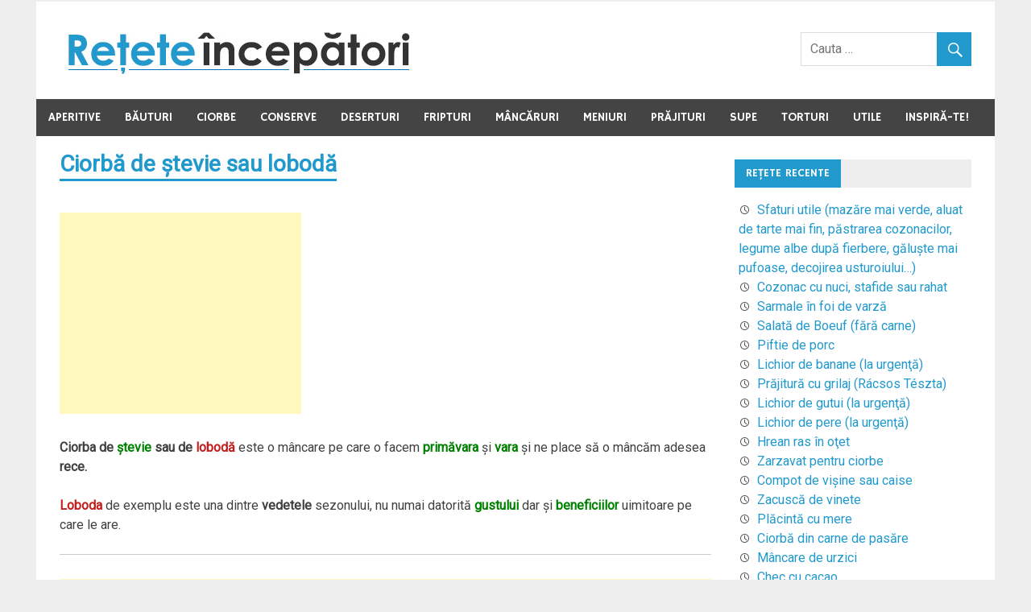

--- FILE ---
content_type: text/html; charset=UTF-8
request_url: https://www.retete-incepatori.wellcome.ro/ciorba-de-stevie-sau-loboda
body_size: 10600
content:
<!DOCTYPE html PUBLIC "-//W3C//DTD XHTML 1.0 Transitional//EN" "http://www.w3.org/TR/xhtml1/DTD/xhtml1-transitional.dtd">
<html xmlns="http://www.w3.org/1999/xhtml" lang="ro-RO"  
itemscope itemtype="http://schema.org/article" prefix="og: http://ogp.me/ns# article: http://ogp.me/ns/article#" xmlns:og="http://ogp.me/ns#"
xmlns:fb="http://www.facebook.com/2008/fbml">
<head profile="http://gmpg.org/xfn/11">
<!-- Google tag (gtag.js) -->
<script async src="https://www.googletagmanager.com/gtag/js?id=G-S7GRYYR66P"></script>
<script>
  window.dataLayer = window.dataLayer || [];
  function gtag(){dataLayer.push(arguments);}
  gtag('js', new Date());
  gtag('config', 'G-S7GRYYR66P');
</script>
<script async src="https://pagead2.googlesyndication.com/pagead/js/adsbygoogle.js?client=ca-pub-9503628529621408"
     crossorigin="anonymous"></script>
<meta name="viewport" content="width=device-width, initial-scale=1">
<meta http-equiv="Content-Type" content="text/html; charset=UTF-8" />
<link rel="alternate" type="application/rss+xml" title="Reţete începători RSS Feed" href="https://www.retete-incepatori.wellcome.ro/feed" />
<link rel="alternate" type="application/atom+xml" title="Reţete începători Atom Feed" href="https://www.retete-incepatori.wellcome.ro/feed/atom" />
<link rel="pingback" href="https://www.retete-incepatori.wellcome.ro/xmlrpc.php" />
<link rel="shortcut icon" href="/favicon.ico" >
<title>Ciorbă de ştevie sau lobodă</title>
<meta property="og:title" content="Ciorbă de ştevie sau lobodă" />
<meta itemprop="headline" content="Ciorbă de ştevie sau lobodă" />
<link rel="image_src" href="https://www.retete-incepatori.wellcome.ro/wp-content/uploads/2013/03/Ciorba-de-loboda.jpg" />
<meta property="og:image" content="https://www.retete-incepatori.wellcome.ro/wp-content/uploads/2013/03/Ciorba-de-loboda.jpg" />
<meta itemprop="image" content="https://www.retete-incepatori.wellcome.ro/wp-content/uploads/2013/03/Ciorba-de-loboda.jpg" />
<meta name="description" content="Ciorba de ştevie sau de lobodă este o mâncare pe care o facem primăvara şi vara şi ne place să o mâncăm adesea rece. Loboda de exemplu este una dintre ..." />
<meta name="keywords" content="" />
<meta property="og:description" content="Ciorba de ştevie sau de lobodă este o mâncare pe care o facem primăvara şi vara şi ne place să o mâncăm adesea rece. Loboda de exemplu este una dintre vedetele sezonului, nu numai datorită gustului dar şi beneficiilor uimitoare pe care le are. [banner_vap2s] Loboda este un bun ..." />
<meta itemprop="description" content="Ciorba de ştevie sau de lobodă este o mâncare pe care o facem primăvara şi vara şi ne place să o mâncăm adesea rece. Loboda de exemplu este una dintre vedetele sezonului, nu numai datorită gustului dar şi beneficiilor uimitoare pe care le are. [banner_vap2s] Loboda este un bun ..." />
<meta itemprop="keywords" content="" />
<meta property="og:url" content="https://www.retete-incepatori.wellcome.ro/ciorba-de-stevie-sau-loboda" />
<meta itemprop="url" content="https://www.retete-incepatori.wellcome.ro/ciorba-de-stevie-sau-loboda" />	
<meta property="fb:app_id" content="121694809273125" />
<meta property="og:site_name" content="Reţete începători" />
<meta property="og:locale" content="ro_RO" />
<meta property="og:type" content="article" />
<meta itemprop="dateModified" content="2025-03-25T13:57:44+02:00" />
<meta itemprop="datePublished" content="2025-03-25T11:19:40+02:00" />
<meta itemscope itemprop="mainEntityOfPage" itemType="https://schema.org/WebPage" itemid="https://www.retete-incepatori.wellcome.ro/ciorba-de-stevie-sau-loboda" />
<meta property="article:section" content="Ciorbe" />
<meta name='robots' content='max-image-preview:large' />
	<style>img:is([sizes="auto" i], [sizes^="auto," i]) { contain-intrinsic-size: 3000px 1500px }</style>
	<link rel='dns-prefetch' href='//fonts.googleapis.com' />
<script type="text/javascript">
/* <![CDATA[ */
window._wpemojiSettings = {"baseUrl":"https:\/\/s.w.org\/images\/core\/emoji\/16.0.1\/72x72\/","ext":".png","svgUrl":"https:\/\/s.w.org\/images\/core\/emoji\/16.0.1\/svg\/","svgExt":".svg","source":{"concatemoji":"https:\/\/www.retete-incepatori.wellcome.ro\/wp-includes\/js\/wp-emoji-release.min.js?ver=6.8.3"}};
/*! This file is auto-generated */
!function(s,n){var o,i,e;function c(e){try{var t={supportTests:e,timestamp:(new Date).valueOf()};sessionStorage.setItem(o,JSON.stringify(t))}catch(e){}}function p(e,t,n){e.clearRect(0,0,e.canvas.width,e.canvas.height),e.fillText(t,0,0);var t=new Uint32Array(e.getImageData(0,0,e.canvas.width,e.canvas.height).data),a=(e.clearRect(0,0,e.canvas.width,e.canvas.height),e.fillText(n,0,0),new Uint32Array(e.getImageData(0,0,e.canvas.width,e.canvas.height).data));return t.every(function(e,t){return e===a[t]})}function u(e,t){e.clearRect(0,0,e.canvas.width,e.canvas.height),e.fillText(t,0,0);for(var n=e.getImageData(16,16,1,1),a=0;a<n.data.length;a++)if(0!==n.data[a])return!1;return!0}function f(e,t,n,a){switch(t){case"flag":return n(e,"\ud83c\udff3\ufe0f\u200d\u26a7\ufe0f","\ud83c\udff3\ufe0f\u200b\u26a7\ufe0f")?!1:!n(e,"\ud83c\udde8\ud83c\uddf6","\ud83c\udde8\u200b\ud83c\uddf6")&&!n(e,"\ud83c\udff4\udb40\udc67\udb40\udc62\udb40\udc65\udb40\udc6e\udb40\udc67\udb40\udc7f","\ud83c\udff4\u200b\udb40\udc67\u200b\udb40\udc62\u200b\udb40\udc65\u200b\udb40\udc6e\u200b\udb40\udc67\u200b\udb40\udc7f");case"emoji":return!a(e,"\ud83e\udedf")}return!1}function g(e,t,n,a){var r="undefined"!=typeof WorkerGlobalScope&&self instanceof WorkerGlobalScope?new OffscreenCanvas(300,150):s.createElement("canvas"),o=r.getContext("2d",{willReadFrequently:!0}),i=(o.textBaseline="top",o.font="600 32px Arial",{});return e.forEach(function(e){i[e]=t(o,e,n,a)}),i}function t(e){var t=s.createElement("script");t.src=e,t.defer=!0,s.head.appendChild(t)}"undefined"!=typeof Promise&&(o="wpEmojiSettingsSupports",i=["flag","emoji"],n.supports={everything:!0,everythingExceptFlag:!0},e=new Promise(function(e){s.addEventListener("DOMContentLoaded",e,{once:!0})}),new Promise(function(t){var n=function(){try{var e=JSON.parse(sessionStorage.getItem(o));if("object"==typeof e&&"number"==typeof e.timestamp&&(new Date).valueOf()<e.timestamp+604800&&"object"==typeof e.supportTests)return e.supportTests}catch(e){}return null}();if(!n){if("undefined"!=typeof Worker&&"undefined"!=typeof OffscreenCanvas&&"undefined"!=typeof URL&&URL.createObjectURL&&"undefined"!=typeof Blob)try{var e="postMessage("+g.toString()+"("+[JSON.stringify(i),f.toString(),p.toString(),u.toString()].join(",")+"));",a=new Blob([e],{type:"text/javascript"}),r=new Worker(URL.createObjectURL(a),{name:"wpTestEmojiSupports"});return void(r.onmessage=function(e){c(n=e.data),r.terminate(),t(n)})}catch(e){}c(n=g(i,f,p,u))}t(n)}).then(function(e){for(var t in e)n.supports[t]=e[t],n.supports.everything=n.supports.everything&&n.supports[t],"flag"!==t&&(n.supports.everythingExceptFlag=n.supports.everythingExceptFlag&&n.supports[t]);n.supports.everythingExceptFlag=n.supports.everythingExceptFlag&&!n.supports.flag,n.DOMReady=!1,n.readyCallback=function(){n.DOMReady=!0}}).then(function(){return e}).then(function(){var e;n.supports.everything||(n.readyCallback(),(e=n.source||{}).concatemoji?t(e.concatemoji):e.wpemoji&&e.twemoji&&(t(e.twemoji),t(e.wpemoji)))}))}((window,document),window._wpemojiSettings);
/* ]]> */
</script>

<style id='wp-emoji-styles-inline-css' type='text/css'>

	img.wp-smiley, img.emoji {
		display: inline !important;
		border: none !important;
		box-shadow: none !important;
		height: 1em !important;
		width: 1em !important;
		margin: 0 0.07em !important;
		vertical-align: -0.1em !important;
		background: none !important;
		padding: 0 !important;
	}
</style>
<link rel='stylesheet' id='wp-block-library-css' href='https://www.retete-incepatori.wellcome.ro/wp-includes/css/dist/block-library/style.min.css?ver=6.8.3' type='text/css' media='all' />
<style id='classic-theme-styles-inline-css' type='text/css'>
/*! This file is auto-generated */
.wp-block-button__link{color:#fff;background-color:#32373c;border-radius:9999px;box-shadow:none;text-decoration:none;padding:calc(.667em + 2px) calc(1.333em + 2px);font-size:1.125em}.wp-block-file__button{background:#32373c;color:#fff;text-decoration:none}
</style>
<style id='global-styles-inline-css' type='text/css'>
:root{--wp--preset--aspect-ratio--square: 1;--wp--preset--aspect-ratio--4-3: 4/3;--wp--preset--aspect-ratio--3-4: 3/4;--wp--preset--aspect-ratio--3-2: 3/2;--wp--preset--aspect-ratio--2-3: 2/3;--wp--preset--aspect-ratio--16-9: 16/9;--wp--preset--aspect-ratio--9-16: 9/16;--wp--preset--color--black: #000000;--wp--preset--color--cyan-bluish-gray: #abb8c3;--wp--preset--color--white: #ffffff;--wp--preset--color--pale-pink: #f78da7;--wp--preset--color--vivid-red: #cf2e2e;--wp--preset--color--luminous-vivid-orange: #ff6900;--wp--preset--color--luminous-vivid-amber: #fcb900;--wp--preset--color--light-green-cyan: #7bdcb5;--wp--preset--color--vivid-green-cyan: #00d084;--wp--preset--color--pale-cyan-blue: #8ed1fc;--wp--preset--color--vivid-cyan-blue: #0693e3;--wp--preset--color--vivid-purple: #9b51e0;--wp--preset--gradient--vivid-cyan-blue-to-vivid-purple: linear-gradient(135deg,rgba(6,147,227,1) 0%,rgb(155,81,224) 100%);--wp--preset--gradient--light-green-cyan-to-vivid-green-cyan: linear-gradient(135deg,rgb(122,220,180) 0%,rgb(0,208,130) 100%);--wp--preset--gradient--luminous-vivid-amber-to-luminous-vivid-orange: linear-gradient(135deg,rgba(252,185,0,1) 0%,rgba(255,105,0,1) 100%);--wp--preset--gradient--luminous-vivid-orange-to-vivid-red: linear-gradient(135deg,rgba(255,105,0,1) 0%,rgb(207,46,46) 100%);--wp--preset--gradient--very-light-gray-to-cyan-bluish-gray: linear-gradient(135deg,rgb(238,238,238) 0%,rgb(169,184,195) 100%);--wp--preset--gradient--cool-to-warm-spectrum: linear-gradient(135deg,rgb(74,234,220) 0%,rgb(151,120,209) 20%,rgb(207,42,186) 40%,rgb(238,44,130) 60%,rgb(251,105,98) 80%,rgb(254,248,76) 100%);--wp--preset--gradient--blush-light-purple: linear-gradient(135deg,rgb(255,206,236) 0%,rgb(152,150,240) 100%);--wp--preset--gradient--blush-bordeaux: linear-gradient(135deg,rgb(254,205,165) 0%,rgb(254,45,45) 50%,rgb(107,0,62) 100%);--wp--preset--gradient--luminous-dusk: linear-gradient(135deg,rgb(255,203,112) 0%,rgb(199,81,192) 50%,rgb(65,88,208) 100%);--wp--preset--gradient--pale-ocean: linear-gradient(135deg,rgb(255,245,203) 0%,rgb(182,227,212) 50%,rgb(51,167,181) 100%);--wp--preset--gradient--electric-grass: linear-gradient(135deg,rgb(202,248,128) 0%,rgb(113,206,126) 100%);--wp--preset--gradient--midnight: linear-gradient(135deg,rgb(2,3,129) 0%,rgb(40,116,252) 100%);--wp--preset--font-size--small: 13px;--wp--preset--font-size--medium: 20px;--wp--preset--font-size--large: 36px;--wp--preset--font-size--x-large: 42px;--wp--preset--spacing--20: 0.44rem;--wp--preset--spacing--30: 0.67rem;--wp--preset--spacing--40: 1rem;--wp--preset--spacing--50: 1.5rem;--wp--preset--spacing--60: 2.25rem;--wp--preset--spacing--70: 3.38rem;--wp--preset--spacing--80: 5.06rem;--wp--preset--shadow--natural: 6px 6px 9px rgba(0, 0, 0, 0.2);--wp--preset--shadow--deep: 12px 12px 50px rgba(0, 0, 0, 0.4);--wp--preset--shadow--sharp: 6px 6px 0px rgba(0, 0, 0, 0.2);--wp--preset--shadow--outlined: 6px 6px 0px -3px rgba(255, 255, 255, 1), 6px 6px rgba(0, 0, 0, 1);--wp--preset--shadow--crisp: 6px 6px 0px rgba(0, 0, 0, 1);}:where(.is-layout-flex){gap: 0.5em;}:where(.is-layout-grid){gap: 0.5em;}body .is-layout-flex{display: flex;}.is-layout-flex{flex-wrap: wrap;align-items: center;}.is-layout-flex > :is(*, div){margin: 0;}body .is-layout-grid{display: grid;}.is-layout-grid > :is(*, div){margin: 0;}:where(.wp-block-columns.is-layout-flex){gap: 2em;}:where(.wp-block-columns.is-layout-grid){gap: 2em;}:where(.wp-block-post-template.is-layout-flex){gap: 1.25em;}:where(.wp-block-post-template.is-layout-grid){gap: 1.25em;}.has-black-color{color: var(--wp--preset--color--black) !important;}.has-cyan-bluish-gray-color{color: var(--wp--preset--color--cyan-bluish-gray) !important;}.has-white-color{color: var(--wp--preset--color--white) !important;}.has-pale-pink-color{color: var(--wp--preset--color--pale-pink) !important;}.has-vivid-red-color{color: var(--wp--preset--color--vivid-red) !important;}.has-luminous-vivid-orange-color{color: var(--wp--preset--color--luminous-vivid-orange) !important;}.has-luminous-vivid-amber-color{color: var(--wp--preset--color--luminous-vivid-amber) !important;}.has-light-green-cyan-color{color: var(--wp--preset--color--light-green-cyan) !important;}.has-vivid-green-cyan-color{color: var(--wp--preset--color--vivid-green-cyan) !important;}.has-pale-cyan-blue-color{color: var(--wp--preset--color--pale-cyan-blue) !important;}.has-vivid-cyan-blue-color{color: var(--wp--preset--color--vivid-cyan-blue) !important;}.has-vivid-purple-color{color: var(--wp--preset--color--vivid-purple) !important;}.has-black-background-color{background-color: var(--wp--preset--color--black) !important;}.has-cyan-bluish-gray-background-color{background-color: var(--wp--preset--color--cyan-bluish-gray) !important;}.has-white-background-color{background-color: var(--wp--preset--color--white) !important;}.has-pale-pink-background-color{background-color: var(--wp--preset--color--pale-pink) !important;}.has-vivid-red-background-color{background-color: var(--wp--preset--color--vivid-red) !important;}.has-luminous-vivid-orange-background-color{background-color: var(--wp--preset--color--luminous-vivid-orange) !important;}.has-luminous-vivid-amber-background-color{background-color: var(--wp--preset--color--luminous-vivid-amber) !important;}.has-light-green-cyan-background-color{background-color: var(--wp--preset--color--light-green-cyan) !important;}.has-vivid-green-cyan-background-color{background-color: var(--wp--preset--color--vivid-green-cyan) !important;}.has-pale-cyan-blue-background-color{background-color: var(--wp--preset--color--pale-cyan-blue) !important;}.has-vivid-cyan-blue-background-color{background-color: var(--wp--preset--color--vivid-cyan-blue) !important;}.has-vivid-purple-background-color{background-color: var(--wp--preset--color--vivid-purple) !important;}.has-black-border-color{border-color: var(--wp--preset--color--black) !important;}.has-cyan-bluish-gray-border-color{border-color: var(--wp--preset--color--cyan-bluish-gray) !important;}.has-white-border-color{border-color: var(--wp--preset--color--white) !important;}.has-pale-pink-border-color{border-color: var(--wp--preset--color--pale-pink) !important;}.has-vivid-red-border-color{border-color: var(--wp--preset--color--vivid-red) !important;}.has-luminous-vivid-orange-border-color{border-color: var(--wp--preset--color--luminous-vivid-orange) !important;}.has-luminous-vivid-amber-border-color{border-color: var(--wp--preset--color--luminous-vivid-amber) !important;}.has-light-green-cyan-border-color{border-color: var(--wp--preset--color--light-green-cyan) !important;}.has-vivid-green-cyan-border-color{border-color: var(--wp--preset--color--vivid-green-cyan) !important;}.has-pale-cyan-blue-border-color{border-color: var(--wp--preset--color--pale-cyan-blue) !important;}.has-vivid-cyan-blue-border-color{border-color: var(--wp--preset--color--vivid-cyan-blue) !important;}.has-vivid-purple-border-color{border-color: var(--wp--preset--color--vivid-purple) !important;}.has-vivid-cyan-blue-to-vivid-purple-gradient-background{background: var(--wp--preset--gradient--vivid-cyan-blue-to-vivid-purple) !important;}.has-light-green-cyan-to-vivid-green-cyan-gradient-background{background: var(--wp--preset--gradient--light-green-cyan-to-vivid-green-cyan) !important;}.has-luminous-vivid-amber-to-luminous-vivid-orange-gradient-background{background: var(--wp--preset--gradient--luminous-vivid-amber-to-luminous-vivid-orange) !important;}.has-luminous-vivid-orange-to-vivid-red-gradient-background{background: var(--wp--preset--gradient--luminous-vivid-orange-to-vivid-red) !important;}.has-very-light-gray-to-cyan-bluish-gray-gradient-background{background: var(--wp--preset--gradient--very-light-gray-to-cyan-bluish-gray) !important;}.has-cool-to-warm-spectrum-gradient-background{background: var(--wp--preset--gradient--cool-to-warm-spectrum) !important;}.has-blush-light-purple-gradient-background{background: var(--wp--preset--gradient--blush-light-purple) !important;}.has-blush-bordeaux-gradient-background{background: var(--wp--preset--gradient--blush-bordeaux) !important;}.has-luminous-dusk-gradient-background{background: var(--wp--preset--gradient--luminous-dusk) !important;}.has-pale-ocean-gradient-background{background: var(--wp--preset--gradient--pale-ocean) !important;}.has-electric-grass-gradient-background{background: var(--wp--preset--gradient--electric-grass) !important;}.has-midnight-gradient-background{background: var(--wp--preset--gradient--midnight) !important;}.has-small-font-size{font-size: var(--wp--preset--font-size--small) !important;}.has-medium-font-size{font-size: var(--wp--preset--font-size--medium) !important;}.has-large-font-size{font-size: var(--wp--preset--font-size--large) !important;}.has-x-large-font-size{font-size: var(--wp--preset--font-size--x-large) !important;}
:where(.wp-block-post-template.is-layout-flex){gap: 1.25em;}:where(.wp-block-post-template.is-layout-grid){gap: 1.25em;}
:where(.wp-block-columns.is-layout-flex){gap: 2em;}:where(.wp-block-columns.is-layout-grid){gap: 2em;}
:root :where(.wp-block-pullquote){font-size: 1.5em;line-height: 1.6;}
</style>
<link rel='stylesheet' id='merlin-stylesheet-css' href='https://www.retete-incepatori.wellcome.ro/wp-content/themes/merlin/style.css?ver=6.8.3' type='text/css' media='all' />
<link rel='stylesheet' id='merlin-genericons-css' href='https://www.retete-incepatori.wellcome.ro/wp-content/themes/merlin/css/genericons/genericons.css?ver=6.8.3' type='text/css' media='all' />
<link rel='stylesheet' id='merlin-default-fonts-css' href='//fonts.googleapis.com/css?family=Roboto%7CHammersmith+One&#038;subset=latin%2Clatin-ext' type='text/css' media='all' />
<!--[if lt IE 9]>
<script type="text/javascript" src="https://www.retete-incepatori.wellcome.ro/wp-content/themes/merlin/js/html5shiv.min.js?ver=3.7.2" id="merlin-html5shiv-js"></script>
<![endif]-->
<script type="text/javascript" src="https://www.retete-incepatori.wellcome.ro/wp-includes/js/jquery/jquery.min.js?ver=3.7.1" id="jquery-core-js"></script>
<script type="text/javascript" src="https://www.retete-incepatori.wellcome.ro/wp-includes/js/jquery/jquery-migrate.min.js?ver=3.4.1" id="jquery-migrate-js"></script>
<script type="text/javascript" src="https://www.retete-incepatori.wellcome.ro/wp-content/themes/merlin/js/navigation.js?ver=6.8.3" id="merlin-jquery-navigation-js"></script>
<script type="text/javascript" src="https://www.retete-incepatori.wellcome.ro/wp-content/themes/merlin/js/sidebar.js?ver=6.8.3" id="merlin-jquery-sidebar-js"></script>
<link rel="https://api.w.org/" href="https://www.retete-incepatori.wellcome.ro/wp-json/" /><link rel="alternate" title="JSON" type="application/json" href="https://www.retete-incepatori.wellcome.ro/wp-json/wp/v2/posts/34" /><link rel="canonical" href="https://www.retete-incepatori.wellcome.ro/ciorba-de-stevie-sau-loboda" />
<link rel='shortlink' href='https://www.retete-incepatori.wellcome.ro/?p=34' />
<link rel="alternate" title="oEmbed (JSON)" type="application/json+oembed" href="https://www.retete-incepatori.wellcome.ro/wp-json/oembed/1.0/embed?url=https%3A%2F%2Fwww.retete-incepatori.wellcome.ro%2Fciorba-de-stevie-sau-loboda" />
<link rel="alternate" title="oEmbed (XML)" type="text/xml+oembed" href="https://www.retete-incepatori.wellcome.ro/wp-json/oembed/1.0/embed?url=https%3A%2F%2Fwww.retete-incepatori.wellcome.ro%2Fciorba-de-stevie-sau-loboda&#038;format=xml" />
<script type="text/javascript"><!--//--><![CDATA[//><!--
sfHover = function() {
	var sfEls = document.getElementById("nav").getElementsByTagName("LI");
	for (var i=0; i<sfEls.length; i++) {
		sfEls[i].onmouseover=function() {
			this.className+=" sfhover";
		}
		sfEls[i].onmouseout=function() {
			this.className=this.className.replace(new RegExp(" sfhover\\b"), "");
		}
	}
}
if (window.attachEvent) window.attachEvent("onload", sfHover);
    //--><!]]></script>
<!--cookieconsent
<script type="text/javascript">
    window.cookieconsent_options = {"message":"Acest site foloseste cookies. Navigand in continuare va exprimati acordul asupra folosirii cookie-urilor.","dismiss":"De acord!","learnMore":"Detalii si Politica de confidentialitate","link":"http://www.retete-incepatori.wellcome.ro/contact#terms","theme":"dark-bottom"};
</script><script type="text/javascript" src="//cdnjs.cloudflare.com/ajax/libs/cookieconsent2/1.0.9/cookieconsent.min.js"></script>
<!--cookieconsent-->
</head>

<body class="wp-singular post-template-default single single-post postid-34 single-format-standard wp-theme-merlin">

	<div id="page" class="hfeed site">
		
		<a class="skip-link screen-reader-text" href="#content">Skip to content</a>
		
		<header id="masthead" class="site-header clearfix" role="banner">
			
			<div id="header-top" class="header-bar-wrap">
				
				
	<div id="header-bar" class="header-bar clearfix">
		
				
	</div>				
			</div>
			
			<div class="header-main clearfix">
						
				<div id="logo" class="site-branding clearfix">
				
					<div class="site-branding"><a href="https://www.retete-incepatori.wellcome.ro/" title="Reţete începători"><img src="https://www.retete-incepatori.wellcome.ro/Retete_incepatori_header_logo.jpg" alt="Reţete începători" /></a></div>
					
									
				</div><!-- .site-branding -->
				
				<div class="header-widgets clearfix">
					
					<aside id="search-2" class="header-widget widget_search">
	<form role="search" method="get" class="search-form" action="https://www.retete-incepatori.wellcome.ro/">
		<label>
			<span class="screen-reader-text">Search for:</span>
			<input type="search" class="search-field" placeholder="Cauta &hellip;" value="" name="s">
		</label>
		<button type="submit" class="search-submit">
			<span class="genericon-search"></span>
		</button>
	</form>

</aside>					
				</div><!-- .header-widgets -->
			
			</div><!-- .header-main -->
			
			<nav id="main-navigation" class="primary-navigation navigation clearfix" role="navigation">
				<ul id="menu-main-menu" class="main-navigation-menu"><li id="menu-item-1327" class="menu-item menu-item-type-taxonomy menu-item-object-category menu-item-1327"><a href="https://www.retete-incepatori.wellcome.ro/aperitive">Aperitive</a></li>
<li id="menu-item-1328" class="menu-item menu-item-type-taxonomy menu-item-object-category menu-item-1328"><a href="https://www.retete-incepatori.wellcome.ro/bauturi">Băuturi</a></li>
<li id="menu-item-1329" class="menu-item menu-item-type-taxonomy menu-item-object-category current-post-ancestor current-menu-parent current-post-parent menu-item-1329"><a href="https://www.retete-incepatori.wellcome.ro/ciorbe">Ciorbe</a></li>
<li id="menu-item-1330" class="menu-item menu-item-type-taxonomy menu-item-object-category menu-item-1330"><a href="https://www.retete-incepatori.wellcome.ro/conserve">Conserve</a></li>
<li id="menu-item-1331" class="menu-item menu-item-type-taxonomy menu-item-object-category menu-item-1331"><a href="https://www.retete-incepatori.wellcome.ro/deserturi">Deserturi</a></li>
<li id="menu-item-2185" class="menu-item menu-item-type-taxonomy menu-item-object-category menu-item-2185"><a href="https://www.retete-incepatori.wellcome.ro/fripturi">Fripturi</a></li>
<li id="menu-item-1332" class="menu-item menu-item-type-taxonomy menu-item-object-category menu-item-1332"><a href="https://www.retete-incepatori.wellcome.ro/mancaruri">Mâncăruri</a></li>
<li id="menu-item-1333" class="menu-item menu-item-type-taxonomy menu-item-object-category menu-item-1333"><a href="https://www.retete-incepatori.wellcome.ro/meniuri">Meniuri</a></li>
<li id="menu-item-1334" class="menu-item menu-item-type-taxonomy menu-item-object-category menu-item-1334"><a href="https://www.retete-incepatori.wellcome.ro/prajituri">Prăjituri</a></li>
<li id="menu-item-1335" class="menu-item menu-item-type-taxonomy menu-item-object-category menu-item-1335"><a href="https://www.retete-incepatori.wellcome.ro/supe">Supe</a></li>
<li id="menu-item-1336" class="menu-item menu-item-type-taxonomy menu-item-object-category menu-item-1336"><a href="https://www.retete-incepatori.wellcome.ro/torturi">Torturi</a></li>
<li id="menu-item-1337" class="menu-item menu-item-type-taxonomy menu-item-object-category menu-item-1337"><a href="https://www.retete-incepatori.wellcome.ro/utile">Utile</a></li>
<li id="menu-item-1338" class="menu-item menu-item-type-taxonomy menu-item-object-category menu-item-1338"><a href="https://www.retete-incepatori.wellcome.ro/inspira-te">Inspiră-te!</a></li>
</ul>			</nav><!-- #main-navigation -->
			
					
		</header><!-- #masthead -->
	<div id="content" class="site-content container clearfix">
	
		<section id="primary" class="content-area">
			<main id="main" class="site-main" role="main">
			
			
	<article id="post-34" class="post-34 post type-post status-publish format-standard has-post-thumbnail hentry category-ciorbe" style="margin-top:-15px;">
		
				
	<!-- google_ad_section_start -->
		
		<header class="entry-header">
			
						
			<h1 class="entry-title"><a href="https://www.retete-incepatori.wellcome.ro/ciorba-de-stevie-sau-loboda" title="Ciorbă de ştevie sau lobodă">Ciorbă de ştevie sau lobodă</a></h1>
			
			
		</header><!-- .entry-header -->

		<div class="entry-content clearfix" style="padding-top:9px;margin-bottom:-20px;">
			<div style="text-align: left; margin-top: 30px; margin-bottom: 30px;"><div class="banner_mic"><script async src="https://pagead2.googlesyndication.com/pagead/js/adsbygoogle.js?client=ca-pub-9503628529621408"
     crossorigin="anonymous"></script>
<!-- retete.view.sus.300x250 -->
<ins class="adsbygoogle"
     style="display:inline-block;width:300px;height:250px"
     data-ad-client="ca-pub-9503628529621408"
     data-ad-slot="9448397554"></ins>
<script>
     (adsbygoogle = window.adsbygoogle || []).push({});
</script></div></div><p><strong>Ciorba de <span style="color: #008000;">ştevie</span> sau de <span style="color: #c41d1d;">lobodă</span></strong> este o mâncare pe care o facem <span style="color: #008000;"><strong>primăvara</strong></span> şi <span style="color: #008000;"><strong>vara</strong></span> şi ne place să o mâncăm adesea <strong>rece.</strong></p>
<p><span style="color: #c41d1d;"><strong>Loboda</strong></span> de exemplu este una dintre <strong>vedetele</strong> sezonului, nu numai datorită <span style="color: #008000;"><strong>gustului</strong></span> dar şi <span style="color: #008000;"><strong>beneficiilor</strong></span> uimitoare pe care le are.</p>
<p><hr /><div style="text-align: center; margin-top: 30px; margin-bottom: 30px;"><script async src="https://pagead2.googlesyndication.com/pagead/js/adsbygoogle.js?client=ca-pub-9503628529621408"
     crossorigin="anonymous"></script>
<ins class="adsbygoogle"
     style="display:block; text-align:center;"
     data-ad-layout="in-article"
     data-ad-format="fluid"
     data-ad-client="ca-pub-9503628529621408"
     data-ad-slot="4935577897"></ins>
<script>
     (adsbygoogle = window.adsbygoogle || []).push({});
</script></div><hr /></p>
<p><span style="color: #c41d1d;"><strong>Loboda</strong></span> este un bun <span style="color: #008000;"><strong>purificator</strong></span> <strong>al sângelui,</strong> culoarea roşietică fiind dovada existenţei unor <span style="color: #008000;"><strong>antioxidanţi</strong></span> puternici.</p>
<hr />
<h2 style="text-align: center;"><span style="text-decoration: underline;">I. Reţeta <span style="color: #3366ff; text-decoration: underline;">Ciorbă de ştevie sau lobodă</span></span></h2>
<hr />
<h2><span style="text-decoration: underline;"><strong>1. <span style="color: #008000; text-decoration: underline;">Ingrediente</span></strong></span></h2>
<p><strong>a) 1 kg <span style="color: #c41d1d;">ştevie</span> sau <span style="color: #c41d1d;">lobodă;</span></strong></p>
<p><strong>b) 1 legătură <span style="color: #008000;">leuştean;</span></strong></p>
<p><strong>c) 1 l <span style="color: #008000;">borş</span> sau <span style="color: #008000;">sare de lămâie;</span></strong></p>
<p><strong>d) 2 <span style="color: #008000;">ouă;</span></strong></p>
<p><strong>e) 1 legătură <span style="color: #008000;">ceapă verde;</span></strong></p>
<p><strong>f) 100 g <span style="color: #008000;">orez.</span></strong></p>
<p><hr /><div style="text-align: center; margin-top: 30px; margin-bottom: 30px;"><script async src="https://pagead2.googlesyndication.com/pagead/js/adsbygoogle.js?client=ca-pub-9503628529621408"
     crossorigin="anonymous"></script>
<ins class="adsbygoogle"
     style="display:block; text-align:center;"
     data-ad-layout="in-article"
     data-ad-format="fluid"
     data-ad-client="ca-pub-9503628529621408"
     data-ad-slot="4935577897"></ins>
<script>
     (adsbygoogle = window.adsbygoogle || []).push({});
</script></div><hr /></p>
<h2><span style="text-decoration: underline;">2. Ciorbă de ştevie sau lobodă &#8211; <span style="color: #008000; text-decoration: underline;">Mod de preparare</span></span></h2>
<p><strong>1.</strong> spălăm foarte bine <span style="color: #c41d1d;"><strong>loboda</strong></span> sau <span style="color: #c41d1d;"><strong>ştevia,</strong></span> foaie cu foaie sub jet de apă rece;</p>
<p><strong>2. tocăm</strong> mărunt frunzele;</p>
<p><strong>3.</strong> le punem la <strong>fiert;</strong></p>
<p><strong>4.</strong> adaugăm <span style="color: #008000;"><strong>ceapa verde;</strong></span></p>
<hr />
<p>Dacă vă place cu orez:</p>
<p><strong>5.</strong> spălăm bine <span style="color: #008000;"><strong>orezul;</strong></span></p>
<p><strong>6.</strong> adăugăm <span style="color: #008000;"><strong>orezul</strong></span> în oală;</p>
<p><hr /><div style="text-align: center; margin-top: 30px; margin-bottom: 30px;"><script async src="https://pagead2.googlesyndication.com/pagead/js/adsbygoogle.js?client=ca-pub-9503628529621408"
     crossorigin="anonymous"></script>
<ins class="adsbygoogle"
     style="display:block; text-align:center;"
     data-ad-layout="in-article"
     data-ad-format="fluid"
     data-ad-client="ca-pub-9503628529621408"
     data-ad-slot="4935577897"></ins>
<script>
     (adsbygoogle = window.adsbygoogle || []).push({});
</script></div><hr /></p>
<p><strong>7. fierbem</strong> totul circa <span style="color: #008000;"><strong>20 minute;</strong></span></p>
<hr />
<p><strong>8.</strong> turnăm <strong><span style="color: #008000;">borşul;</span></strong></p>
<p><strong>9.</strong> adăugăm <strong>sare</strong> după gust;</p>
<hr />
<p><strong>10.</strong> într-o farfurie batem <strong><span style="color: #008000;">ouăle;</span></strong></p>
<p><strong>11.</strong> turnăm <span style="color: #008000;"><strong>ouăle</strong></span> peste ciorbă <em>(în ploaie);</em></p>
<hr />
<p><strong>12.</strong> tocăm <span style="color: #008000;"><strong>leuşteanul</strong></span> mărunt;</p>
<p><strong>13.</strong> la final adăugăm <span style="color: #008000;"><strong>leuşteanul</strong></span> în <strong>ciorba de <span style="color: #c41d1d;">lobodă</span> sau <span style="color: #c41d1d;">ştevie.</span></strong></p>
<p><span style="color: #c41d1d;"><strong>Poftă bună!</strong></span></p>
<p><hr /><div style="text-align: center; margin-top: 30px; margin-bottom: 30px;"><script async src="https://pagead2.googlesyndication.com/pagead/js/adsbygoogle.js?client=ca-pub-9503628529621408"
     crossorigin="anonymous"></script>
<ins class="adsbygoogle"
     style="display:block; text-align:center;"
     data-ad-layout="in-article"
     data-ad-format="fluid"
     data-ad-client="ca-pub-9503628529621408"
     data-ad-slot="4935577897"></ins>
<script>
     (adsbygoogle = window.adsbygoogle || []).push({});
</script></div><hr /></p>
<h2 style="text-align: center;"><span style="text-decoration: underline;"><span style="color: #008000; text-decoration: underline;">Aşa arată</span> Ciorba de <span style="color: #3366ff; text-decoration: underline;">lobodă</span></span></h2>
<p><img fetchpriority="high" decoding="async" class="aligncenter wp-image-1959 size-full" title="Ciorbă de lobodă" src="https://www.retete-incepatori.wellcome.ro/wp-content/uploads/2013/03/Ciorba-de-loboda.jpg" alt="Ciorbă de lobodă" width="600" height="459" /></p>
<hr />
<p>↗ <strong><a href="https://www.retete-incepatori.wellcome.ro/mancare-de-stevie">Sau poate preferi Mâncarea de ştevie</a></strong></p>
<hr />
</p><div style="text-align: center; margin-top: 35px; margin-bottom: 45px;"><script async src="https://pagead2.googlesyndication.com/pagead/js/adsbygoogle.js?client=ca-pub-9503628529621408"
     crossorigin="anonymous"></script>
<ins class="adsbygoogle"
     style="display:block"
     data-ad-format="fluid"
     data-ad-layout-key="-4z+ca-h-e5+t3"
     data-ad-client="ca-pub-9503628529621408"
     data-ad-slot="2897050999"></ins>
<script>
     (adsbygoogle = window.adsbygoogle || []).push({});
</script>
<br><hr />
<script async src="https://pagead2.googlesyndication.com/pagead/js/adsbygoogle.js?client=ca-pub-9503628529621408"
     crossorigin="anonymous"></script>
<ins class="adsbygoogle"
     style="display:block"
     data-ad-format="autorelaxed"
     data-ad-client="ca-pub-9503628529621408"
     data-ad-slot="4677746960"></ins>
<script>
     (adsbygoogle = window.adsbygoogle || []).push({});
</script></div>
						<div class="page-links"></div>	
		</div><!-- .entry-content -->
		
	<!-- google_ad_section_end -->
		
		<footer class="entry-footer">
			
						
						
		</footer><!-- .entry-footer -->
		
				
		<div class="hatom-extra"><span class="entry-title">Ciorbă de ştevie sau lobodă</span> publicat: <span class="published"> 2025-03-25T11:19:40+02:00</span>, actualizat: <span class="updated"> 2025-03-25T13:57:44+02:00</span> by <span class="author vcard"><span class="fn">Reţete începători</span></span></div><div class="rich-snippets-extra">
				  <div itemprop="author" itemscope itemtype="https://schema.org/Person">
    				<span itemprop="name">Reţete începători</span>
  				  </div>
				  <div itemprop="publisher" itemscope itemtype="https://schema.org/Organization">
				    <div itemprop="logo" itemscope itemtype="https://schema.org/ImageObject">
				      <meta itemprop="url" content="http://www.retete-incepatori.wellcome.ro/Retete_incepatori_header_logo.jpg">
				    </div>
					<meta itemprop="name" content="Reţete începători">
				</div>
				</div>
	</article>			
			</main><!-- #main -->
		</section><!-- #primary -->
		
			<section id="secondary" class="sidebar widget-area clearfix" role="complementary">

		
		<aside id="recent-posts-2" class="widget widget_recent_entries clearfix">
		<div class="widget-header"><h3 class="widget-title">Reţete recente</h3></div>
		<ul>
											<li>
					<a href="https://www.retete-incepatori.wellcome.ro/sfaturi-utile-mazare-mai-verde-aluat-de-tarte-mai-fin-pastrarea-cozonacilor-legume-albe-dupa-fierbere-galusti-mai-pufoase-decojirea-usturoiului">Sfaturi utile (mazăre mai verde, aluat de tarte mai fin, păstrarea cozonacilor, legume albe după fierbere, găluşte mai pufoase, decojirea usturoiului&#8230;)</a>
									</li>
											<li>
					<a href="https://www.retete-incepatori.wellcome.ro/cozonac-cu-nuci-stafide-sau-rahat">Cozonac cu nuci, stafide sau rahat</a>
									</li>
											<li>
					<a href="https://www.retete-incepatori.wellcome.ro/sarmale-in-foi-de-varza">Sarmale în foi de varză</a>
									</li>
											<li>
					<a href="https://www.retete-incepatori.wellcome.ro/salata-de-boeuf-fara-carne">Salată de Boeuf (fără carne)</a>
									</li>
											<li>
					<a href="https://www.retete-incepatori.wellcome.ro/piftie-de-porc">Piftie de porc</a>
									</li>
											<li>
					<a href="https://www.retete-incepatori.wellcome.ro/lichior-de-banane-la-urgenta">Lichior de banane (la urgenţă)</a>
									</li>
											<li>
					<a href="https://www.retete-incepatori.wellcome.ro/racsos-teszta">Prăjitură cu grilaj (Rácsos Tészta)</a>
									</li>
											<li>
					<a href="https://www.retete-incepatori.wellcome.ro/lichior-de-gutui-la-urgenta">Lichior de gutui (la urgenţă)</a>
									</li>
											<li>
					<a href="https://www.retete-incepatori.wellcome.ro/lichior-de-pere-la-urgenta">Lichior de pere (la urgenţă)</a>
									</li>
											<li>
					<a href="https://www.retete-incepatori.wellcome.ro/hrean-ras-in-otet">Hrean ras în oţet</a>
									</li>
											<li>
					<a href="https://www.retete-incepatori.wellcome.ro/zarzavat-pentru-ciorbe">Zarzavat pentru ciorbe</a>
									</li>
											<li>
					<a href="https://www.retete-incepatori.wellcome.ro/compot-de-visine-sau-caise">Compot de vişine sau caise</a>
									</li>
											<li>
					<a href="https://www.retete-incepatori.wellcome.ro/zacusca-de-vinete">Zacuscă de vinete</a>
									</li>
											<li>
					<a href="https://www.retete-incepatori.wellcome.ro/placinta-cu-mere">Plăcintă cu mere</a>
									</li>
											<li>
					<a href="https://www.retete-incepatori.wellcome.ro/ciorba-din-carne-de-pasare">Ciorbă din carne de pasăre</a>
									</li>
											<li>
					<a href="https://www.retete-incepatori.wellcome.ro/mancare-de-urzici">Mâncare de urzici</a>
									</li>
											<li>
					<a href="https://www.retete-incepatori.wellcome.ro/chec-cu-cacao">Chec cu cacao</a>
									</li>
											<li>
					<a href="https://www.retete-incepatori.wellcome.ro/meniu-masa-festiva-no-3">Meniu masă festivă No.3</a>
									</li>
											<li>
					<a href="https://www.retete-incepatori.wellcome.ro/pasca-cu-branza-de-vaci-in-aluat-de-cozonac">Pască cu brânză de vaci în aluat de cozonac</a>
									</li>
											<li>
					<a href="https://www.retete-incepatori.wellcome.ro/friptura-de-miel">Friptură de miel</a>
									</li>
											<li>
					<a href="https://www.retete-incepatori.wellcome.ro/drob-de-miel-in-prapor-sau-aluat">Drob de miel în prapur sau aluat</a>
									</li>
											<li>
					<a href="https://www.retete-incepatori.wellcome.ro/stufat-de-miel">Stufat de miel</a>
									</li>
											<li>
					<a href="https://www.retete-incepatori.wellcome.ro/ciorba-de-miel">Ciorbă de miel</a>
									</li>
											<li>
					<a href="https://www.retete-incepatori.wellcome.ro/mancare-de-stevie">Mâncare de ştevie</a>
									</li>
											<li>
					<a href="https://www.retete-incepatori.wellcome.ro/ciorba-de-stevie-sau-loboda" aria-current="page">Ciorbă de ştevie sau lobodă</a>
									</li>
											<li>
					<a href="https://www.retete-incepatori.wellcome.ro/gomboti-galuste-cu-prune">Gomboţi (găluşte cu prune)</a>
									</li>
											<li>
					<a href="https://www.retete-incepatori.wellcome.ro/sfaturi-utile-inlocuirea-smantanii-pastrarea-tortului-ficat-mai-gustos-pastrarea-hreanului-glazura-care-nu-crapa">Sfaturi utile (înlocuirea smântânii, păstrarea tortului, ficat mai gustos, păstrarea hreanului, glazură care nu crapă&#8230;)</a>
									</li>
											<li>
					<a href="https://www.retete-incepatori.wellcome.ro/csiki-csikos-prajitura-cu-dungi">Csiki csikos (prăjitură cu dungi)</a>
									</li>
											<li>
					<a href="https://www.retete-incepatori.wellcome.ro/prajitura-cu-lamaie-citromos-teszta">Prăjitură cu lămâie (Citromos tészta)</a>
									</li>
											<li>
					<a href="https://www.retete-incepatori.wellcome.ro/pasta-de-peste">Pastă de peşte</a>
									</li>
											<li>
					<a href="https://www.retete-incepatori.wellcome.ro/oua-umplute-cu-sau-fara-pate-de-ficat">Ouă umplute (cu sau fără pate de ficat)</a>
									</li>
											<li>
					<a href="https://www.retete-incepatori.wellcome.ro/kremes-teszta-cremsnit-cremes">Krémes Tészta (Cremşnit, Cremeş)</a>
									</li>
											<li>
					<a href="https://www.retete-incepatori.wellcome.ro/ce-carne-alegem-pentru-friptura-la-cuptor-cat-se-tine-carnea-in-cuptor-trucuri-pentru-cea-mai-buna-friptura-la-cuptor">Ce carne alegem pentru friptura la cuptor? Cât se ţine carnea în cuptor? Trucuri pentru cea mai bună friptură la cuptor</a>
									</li>
											<li>
					<a href="https://www.retete-incepatori.wellcome.ro/mancare-de-fasole-galbena-pastai">Mâncare de fasole galbenă păstăi</a>
									</li>
											<li>
					<a href="https://www.retete-incepatori.wellcome.ro/friptura-de-caprioara-la-cuptor">Friptură de căprioară la cuptor</a>
									</li>
											<li>
					<a href="https://www.retete-incepatori.wellcome.ro/varza-murata-este-buna-pentru-sanatate">Varza murată este bună pentru sănătate?</a>
									</li>
											<li>
					<a href="https://www.retete-incepatori.wellcome.ro/pizza-cu-felii-de-paine">Pizza cu felii de pâine</a>
									</li>
											<li>
					<a href="https://www.retete-incepatori.wellcome.ro/macaroane-cu-papricas-de-porc">Macaroane cu papricaş de porc</a>
									</li>
											<li>
					<a href="https://www.retete-incepatori.wellcome.ro/tocana-de-legume-cu-orez">Tocană de legume cu orez</a>
									</li>
											<li>
					<a href="https://www.retete-incepatori.wellcome.ro/salata-orientala">Salată orientală</a>
									</li>
					</ul>

		</aside><aside id="categories-2" class="widget widget_categories clearfix"><div class="widget-header"><h3 class="widget-title">Reţete începători</h3></div><form action="https://www.retete-incepatori.wellcome.ro" method="get"><label class="screen-reader-text" for="cat">Reţete începători</label><select  name='cat' id='cat' class='postform'>
	<option value='-1'>Selectează o categorie</option>
	<option class="level-0" value="15">Aperitive</option>
	<option class="level-0" value="126">Băuturi</option>
	<option class="level-0" value="2">Ciorbe</option>
	<option class="level-0" value="28">Conserve</option>
	<option class="level-0" value="6">Deserturi</option>
	<option class="level-0" value="259">Fripturi</option>
	<option class="level-0" value="115">Inspiră-te!</option>
	<option class="level-0" value="13">Mâncăruri</option>
	<option class="level-0" value="19">Meniuri</option>
	<option class="level-0" value="4">Prăjituri</option>
	<option class="level-0" value="65">Supe</option>
	<option class="level-0" value="54">Torturi</option>
	<option class="level-0" value="8">Utile</option>
</select>
</form><script type="text/javascript">
/* <![CDATA[ */

(function() {
	var dropdown = document.getElementById( "cat" );
	function onCatChange() {
		if ( dropdown.options[ dropdown.selectedIndex ].value > 0 ) {
			dropdown.parentNode.submit();
		}
	}
	dropdown.onchange = onCatChange;
})();

/* ]]> */
</script>
</aside><aside id="text-6" class="widget widget_text clearfix"><div class="widget-header"><h3 class="widget-title">Strategie</h3></div>			<div class="textwidget"><div style="margin-bottom: 0px;">Învaţă aici primii paşi în bucătărie. Reţete simple şi tradiţionale, mâncăruri româneşti, ardeleneşti şi nu numai. #<em>reţetă simplă</em> #<em>reţetă rapidă</em> #<em>reţetă uşoară</em> #<em>reţetă pentru începători</em></div>
</div>
		</aside><aside id="linkcat-11" class="widget widget_links clearfix"><div class="widget-header"><h3 class="widget-title">Blogroll</h3></div>
	<ul class='xoxo blogroll'>
<li><a href="https://www.trecut.wellcome.ro/" target="_blank">Călătorie în Trecut</a></li>
<li><a href="https://www.wellcome.ro/" target="_blank">Consultanţă IT &amp; Servicii Web</a></li>
<li><a href="https://www.despre-jocuri.info" target="_blank">Despre Jocuri</a></li>
<li><a href="https://www.whd.ro/" target="_blank">Hosting &amp; Design</a></li>
<li><a href="https://www.colegiu.info/" target="_blank">Lecţii Colegiu</a></li>
<li><a href="https://www.gimnaziu.info/" target="_blank">Lecţii Gimnaziu</a></li>
<li><a href="https://www.magazine-online-virtuale.ro/" target="_blank">Magazine Online Virtuale</a></li>
<li><a href="https://tradesilvania.com/" title="Pret Criptomonede" target="_blank">Preturi criptomonede</a></li>
<li><a href="https://www.blog.wellcome.ro/" target="_blank">România Blog</a></li>

	</ul>
</aside>
<aside id="linkcat-212" class="widget widget_links clearfix"><div class="widget-header"><h3 class="widget-title">Reţete începători</h3></div>
	<ul class='xoxo blogroll'>
<li><a href="https://www.retete-incepatori.wellcome.ro/contact" target="_blank">Contact, Confidenţialitate</a></li>
<li><a href="http://www.facebook.com/ReteteIncepatori" target="_blank">Facebook</a></li>

	</ul>
</aside>
		

	</section><!-- #secondary -->	
	</div>
	
	
<!--<div id="footer-widgets-wrap" class="footer-widgets-wrap">		
	<div id="footer-widgets" class="footer-widgets clearfix"  role="complementary">					
		<div id="footer-1" class="footer-widget-column widget-area">-->
		<!--
		</div>
		<div id="footer-2" class="footer-widget-column widget-area">-->
		<!--
		</div>
		<div id="footer-3" class="footer-widget-column widget-area">-->
		<!--
		</div>
		<div id="footer-4" class="footer-widget-column widget-area">-->
		<!--
		</div>				
	</div>			
</div>-->

<!--	<footer id="colophon" class="site-footer clearfix" role="contentinfo">
		
		<div id="footer-text" class="site-info">
			&copy;  <a href="http://www.retete-incepatori.wellcome.ro/"></a> &nbsp;-&nbsp; Powered by <a href="http://www.wellcome.ro" target="_blank">Wellcome.ro</a>
		</div><!-- .site-info -->
			
<!--		<nav id="footer-links" class="footer-navigation navigation clearfix" role="navigation">
			<!--		</nav><!-- #footer-links -->

<!--	</footer><!-- #colophon -->	

<!--</div><!-- #page -->

<script type="speculationrules">
{"prefetch":[{"source":"document","where":{"and":[{"href_matches":"\/*"},{"not":{"href_matches":["\/wp-*.php","\/wp-admin\/*","\/wp-content\/uploads\/*","\/wp-content\/*","\/wp-content\/plugins\/*","\/wp-content\/themes\/merlin\/*","\/*\\?(.+)"]}},{"not":{"selector_matches":"a[rel~=\"nofollow\"]"}},{"not":{"selector_matches":".no-prefetch, .no-prefetch a"}}]},"eagerness":"conservative"}]}
</script>

</body>
</html>

<!-- Page cached by LiteSpeed Cache 7.5.0.1 on 2026-01-19 21:36:54 -->

--- FILE ---
content_type: text/html; charset=utf-8
request_url: https://www.google.com/recaptcha/api2/aframe
body_size: 267
content:
<!DOCTYPE HTML><html><head><meta http-equiv="content-type" content="text/html; charset=UTF-8"></head><body><script nonce="ZT15lNSyPlUyke0MfKlQ_w">/** Anti-fraud and anti-abuse applications only. See google.com/recaptcha */ try{var clients={'sodar':'https://pagead2.googlesyndication.com/pagead/sodar?'};window.addEventListener("message",function(a){try{if(a.source===window.parent){var b=JSON.parse(a.data);var c=clients[b['id']];if(c){var d=document.createElement('img');d.src=c+b['params']+'&rc='+(localStorage.getItem("rc::a")?sessionStorage.getItem("rc::b"):"");window.document.body.appendChild(d);sessionStorage.setItem("rc::e",parseInt(sessionStorage.getItem("rc::e")||0)+1);localStorage.setItem("rc::h",'1768851416707');}}}catch(b){}});window.parent.postMessage("_grecaptcha_ready", "*");}catch(b){}</script></body></html>